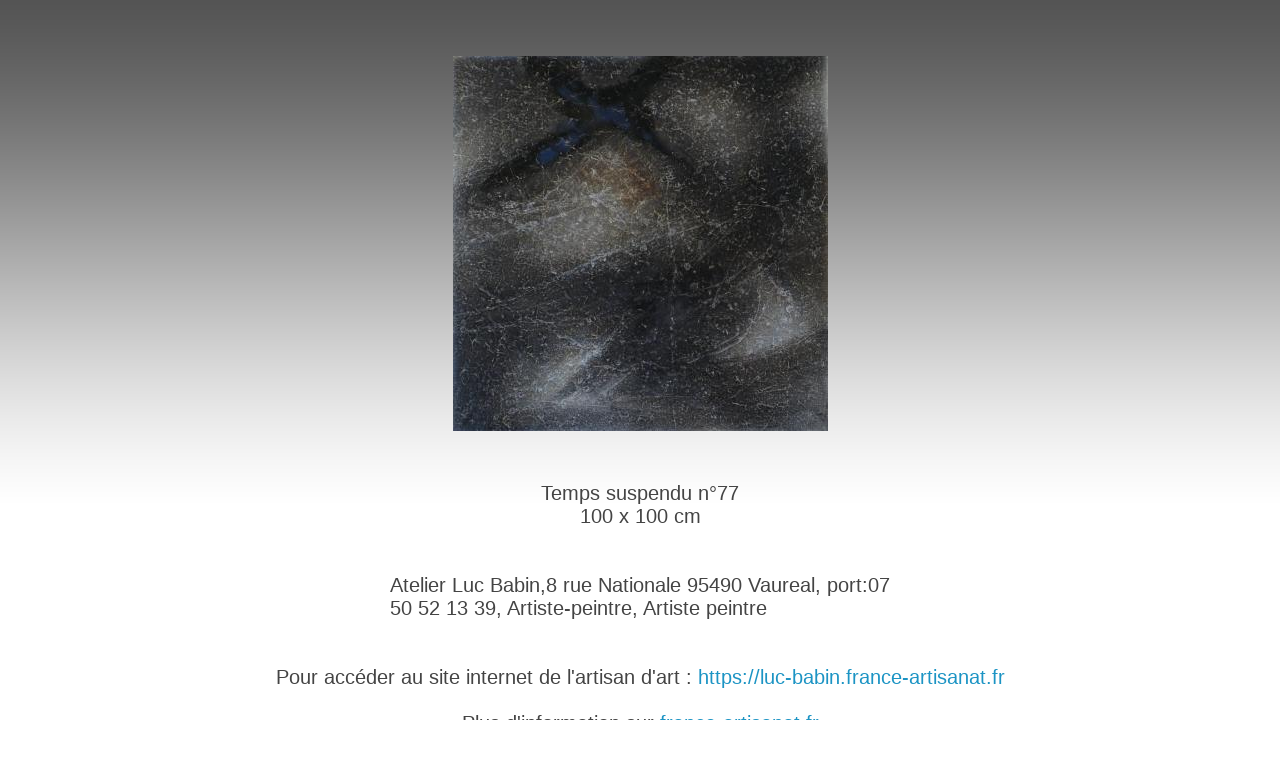

--- FILE ---
content_type: text/html; charset=UTF-8
request_url: https://www.france-artisanat.fr/achat-vente-64282-luc-babin.html
body_size: 983
content:

<!DOCTYPE html>
<html lang="fr">
<head>
<meta charset="UTF-8" />

<meta name="viewport" content="width=device-width, initial-scale=1">

<meta name="description" content=" Temps suspendu n°77<br>100 x 100 cm. Atelier Luc Babin,8 rue Nationale 95490 Vaureal, port:07 50 52 13 39, Artiste-peintre, Artiste peintre ">
<title>Création de Atelier Luc Babin 64282</title>
<link rel="stylesheet" type="text/css" href="/css/fa_portail_final.css" media="screen">
<!--
<link rel="stylesheet" type="text/css" href="/css/fa_portail_base.css" media="screen">
-->

<link rel="canonical" href="https://www.france-artisanat.fr/achat-vente-64282-luc-babin.html" />
	
<script type="text/javascript">
Shadowbox.init({
    language: 'fr',
    players:  ['img', 'html', 'iframe', 'qt', 'wmp', 'swf', 'flv']
});

</script>

<style type="text/css">
	body {
		text-align: center;
		margin: 10px;
		background: url(../images/img01.gif) repeat-x left top;
		font-family: "Trebuchet MS", Verdana, Arial, Helvetica, sans-serif;
		font-size: 20px;
		color: #444444;
	}

	a {
		text-decoration: none;
		color: #1C94C4;
	}
</style> 

<script type="text/javascript">

$(document).ready(function(){

});
</script>

</head>

<body>
<center>

<div style="clear: both;">&nbsp;</div><div style="clear: both;">&nbsp;</div><div><a rel='shadowbox' href='https://www.france-artisanat.fr/fa/uploadify/uploads-folder/2945f6b53b71c2c1280fc0b976b1dd56.jpg'><img src="https://www.france-artisanat.fr/fa/uploadify/uploads-folder/2945f6b53b71c2c1280fc0b976b1dd56_small.jpg" /></a></div><div style="clear: both;">&nbsp;</div><div style="clear: both;">&nbsp;</div><div class="achat-vente"><div style="width:500px;"> Temps suspendu n°77<br>100 x 100 cm</div><div style="clear: both;">&nbsp;</div><div style="clear: both;">&nbsp;</div><div style="width:500px;" align="justify">Atelier Luc Babin,8 rue Nationale 95490 Vaureal, port:07 50 52 13 39, Artiste-peintre, Artiste peintre </div><div style="clear: both;">&nbsp;</div><div style="clear: both;">&nbsp;</div><p>Pour accéder au site internet de l'artisan d'art : <a href="https://luc-babin.france-artisanat.fr">https://luc-babin.france-artisanat.fr</a></p><div style="clear: both;">&nbsp;</div>Plus d'information sur <a href="https://france-artisanat.fr">france-artisanat.fr</a><div style="clear: both;">&nbsp;</div><div>
	Pour se connecter à son compte: <a href="/fa/login/login.php">Se connecter</a>
</div>

<!-- fin class  achat-vente-->
</div>

</center>

</body>

</html>


--- FILE ---
content_type: text/css
request_url: https://www.france-artisanat.fr/css/fa_portail_final.css
body_size: 9778
content:
 .right{float:right;} #art-main,table{font-family:Tahoma,Arial,Helvetica,Sans-Serif;font-style:normal;font-weight:normal;font-size:13px;text-align:justify;} h1,h2,h3,h4,h5,h6,p,a,ul,ol,li{margin:0;padding:0;} body{margin:0 auto;padding:0;color:#000000;background-color:#CCCC99;background-image:url('images2/Bottom_texture.jpg');background-repeat:repeat-x;background-attachment:fixed;background-position:top left;} .art-postcontent,.art-postcontent li,.art-postcontent table,.art-postcontent a,.art-postcontent a:link,.art-postcontent a:visited,.art-postcontent a.visited,.art-postcontent a:hover,.art-postcontent a.hovered{font-family:Tahoma,Arial,Helvetica,Sans-Serif;} .art-postcontent p{margin:12px 0 12px 0;} h1,h2,h3,h4,h5,h6,h1 a,h2 a,h3 a,h4 a,h5 a,h6 a,h1 a:link,h2 a:link,h3 a:link,h4 a:link,h5 a:link,h6 a:link,h1 a:visited,h2 a:visited,h3 a:visited,h4 a:visited,h5 a:visited,h6 a:visited,h1 a:hover,h2 a:hover,h3 a:hover,h4 a:hover,h5 a:hover,h6 a:hover{font-family:Arial,Helvetica,Sans-Serif;font-size:33px;} .art-postcontent a{text-decoration:underline;color:#FF1AB6;} .art-postcontent a:link{text-decoration:underline;color:#FF1AB6;} .art-postcontent a:visited,.art-postcontent a.visited{text-decoration:none;color:#2F5EF9;} .art-postcontent a:hover,.art-postcontent a.hover{text-decoration:none;color:#2F5EF9;} .art-postcontent h1{margin:20px 0 20px 0;color:#2F5EF9;} .art-postcontent h2{color:#2F5EF9;margin:22px 0 22px 0;font-size:31px;} .art-postcontent h3{margin:18px 0 18px 0;color:#2F5EF9;font-size:20px;} .art-postcontent h4{margin:20px 0 5px 0;color:#2F5EF9;font-size:18px;} .art-postcontent h5{margin:23px 0 23px 0;color:#2F5EF9;font-size:15px;} .art-postcontent h6{margin:28px 0 28px 0;color:#2F5EF9;font-size:13px;} h4.title{padding-left:10px;} h6.title{font-family:Arial,Helvetica,Sans-Serif;font-size:14px;padding-bottom:10px;color:#2F5EF9;} ul{list-style-type:none;} ol{list-style-position:inside;} #art-main{position:relative;width:100%;left:0;top:0;cursor:default;} #art-page-background-glare{position:relative;left:0;top:0;bottom:0;right:0;background-attachment:fixed;} #art-page-background-glare-image{position:relative;left:0;top:0;bottom:0;right:0;background-attachment:fixed;background-image:url('images2/page_gl.png');background-repeat:no-repeat;background-position:top left;} html:first-child #art-page-background-glare{border:1px solid transparent;} .cleared{float:none;clear:both;margin:0;padding:0;border:none;font-size:1px;} form{padding:0 !important;margin:0 !important;} table.position{position:relative;width:100%;table-layout:fixed;} .art-sheet{position:relative;margin:0 auto;min-width:3px;min-height:3px;} .art-sheet-body{position:relative;padding:6px;} .art-sheet-tr,.art-sheet-tl,.art-sheet-br,.art-sheet-bl,.art-sheet-tc,.art-sheet-bc,.art-sheet-cr,.art-sheet-cl{position:absolute;} .art-sheet-tr,.art-sheet-tl,.art-sheet-br,.art-sheet-bl{width:2px;height:2px;background-image:url('images2/sheet_s.png');} .art-sheet-tl{top:0;left:0;clip:rect(auto,1px,1px,auto);} .art-sheet-tr{top:0;right:0;clip:rect(auto,auto,1px,1px);} .art-sheet-bl{bottom:0;left:0;clip:rect(1px,1px,auto,auto);} .art-sheet-br{bottom:0;right:0;clip:rect(1px,auto,auto,1px);} .art-sheet-tc,.art-sheet-bc{left:1px;right:1px;height:2px;background-image:url('images2/sheet_h.png');} .art-sheet-tc{top:0;clip:rect(auto,auto,1px,auto);} .art-sheet-bc{bottom:0;clip:rect(1px,auto,auto,auto);} .art-sheet-cr,.art-sheet-cl{top:1px;bottom:1px;width:2px;background-image:url('images2/sheet_v.png');} .art-sheet-cr{right:0;clip:rect(auto,auto,auto,1px);} .art-sheet-cl{left:0;clip:rect(auto,1px,auto,auto);} .art-sheet-cc{position:absolute;top:1px;left:1px;right:1px;bottom:1px;background-image:url('images2/sheet_c.png');} .art-sheet{top:20px !important;margin-bottom:20px !important;cursor:auto;width:1000px;} div.art-header{margin:0 auto;position:relative;width:100%;height:150px;background-image:url('images2/header_bg.png');overflow:hidden;} div.art-header-center{position:relative;width:988px;left:50%;} div.art-header-png{position:absolute;left:-50%;top:0;width:988px;height:150px;background-image:url('images2/header.png');background-repeat:no-repeat;background-position:center center;} div.art-logo{display:block;position:absolute;left:198px;top:48px;width:790px;} h1.art-logo-name{display:block;text-align:left;} h1.art-logo-name,h1.art-logo-name a,h1.art-logo-name a:link,h1.art-logo-name a:visited,h1.art-logo-name a:hover{font-family:"Microsoft YaHei",Arial,Helvetica,Sans-Serif;font-style:normal;font-variant:small-caps;font-weight:bold;font-size:37px;text-decoration:none;padding:0;margin:0;color:#2F5EF9 !important;} h2.art-logo-text,h2.art-logo-text a,h2.art-logo-text a:link,h2.art-logo-text a:visited,h2.art-logo-text a:hover{font-family:Tahoma,Arial,Helvetica,Sans-Serif;font-style:normal;font-weight:bold;font-size:15px;padding:0;margin:0;color:#FF1AB6 !important;} h2.art-logo-text{display:block;text-align:left;} .art-menu a,.art-menu a:link,.art-menu a:visited,.art-menu a:hover{outline:none;} .art-menu,.art-menu ul{margin:0;padding:0;border:0;list-style-type:none;display:block;} .art-menu li{margin:0;padding:0;border:0;display:block;float:left;position:relative;z-index:5;background:none;} .art-menu li:hover{z-index:10000;white-space:normal;} .art-menu li li{float:none;} .art-menu ul{visibility:hidden;position:absolute;z-index:10;left:0;top:0;background:none;} .art-menu li:hover>ul{visibility:visible;top:100%;} .art-menu li li:hover>ul{top:0;left:100%;} .art-menu:after,.art-menu ul:after{content:".";height:0;display:block;visibility:hidden;overflow:hidden;clear:both;} .art-menu,.art-menu ul{min-height:0;} .art-menu ul{background-image:url('images2/spacer.gif');padding:10px 30px 30px 30px;margin:-10px 0 0 -30px;} .art-menu ul ul{padding:30px 30px 30px 10px;margin:-30px 0 0 -10px;} .art-menu{padding:0 0 0 0;} .art-nav{position:relative;min-height:26px;z-index:100;} .art-nav .l,.art-nav .r{position:absolute;z-index:-1;top:0;height:100%;background-image:url('images2/nav.png');} .art-nav .l{left:0;right:0;} .art-nav .r{right:0;width:988px;clip:rect(auto,auto,auto,988px);} .art-menu a{position:relative;display:block;overflow:hidden;height:26px;cursor:pointer;text-decoration:none;} .art-menu ul li{margin:0;clear:both;} .art-menu a .r,.art-menu a .l{position:absolute;display:block;top:0;z-index:-1;height:88px;background-image:url('images2/menuitem.png');} .art-menu a .l{left:0;right:0;} .art-menu a .r{width:400px;right:0;clip:rect(auto,auto,auto,400px);} .art-menu a .t,.art-menu ul a,.art-menu a,.art-menu a:link,.art-menu a:visited,.art-menu a:hover{font-weight:bold;font-size:12px;text-align:left;text-decoration:none;} .art-menu a .t{color:#F9F9EF;padding:0 12px;margin:0 0;line-height:26px;text-align:center;} .art-menu a:hover .l,.art-menu a:hover .r{top:-31px;} .art-menu li:hover>a .l,.art-menu li:hover>a .r{top:-31px;} .art-menu li:hover a .l,.art-menu li:hover a .r{top:-31px;} .art-menu a:hover .t{color:#000000;} .art-menu li:hover a .t{color:#000000;} .art-menu li:hover>a .t{color:#000000;} .art-menu a.active .l,.art-menu a.active .r{top:-62px;} .art-menu a.active .t{color:#000000;} .art-menu .art-menu-li-separator{display:block;width:1px;height:26px;} .art-nav .art-menu-separator{display:block;margin:0 auto;width:1px;height:26px;background-image:url('images2/menuseparator.png');} .art-menu ul a{display:block;text-align:center;white-space:nowrap;height:38px;width:180px;overflow:hidden;line-height:38px;background-image:url('images2/subitem.png');background-position:left top;background-repeat:repeat-x;border-width:1px;border-style:solid;border-color:#D8D8B1;} .art-nav ul.art-menu ul span,.art-nav ul.art-menu ul span span{display:inline;float:none;margin:inherit;padding:inherit;background-image:none;text-align:inherit;text-decoration:inherit;} .art-menu ul a,.art-menu ul a:link,.art-menu ul a:visited,.art-menu ul a:hover,.art-menu ul a:active,.art-nav ul.art-menu ul span,.art-nav ul.art-menu ul span span{text-align:left;text-indent:12px;text-decoration:none;line-height:38px;color:#000000;margin:0;padding:0;} .art-menu ul li a:hover{color:#000000;border-color:#E5E5CB;background-position:0 -38px;} .art-menu ul li:hover>a{color:#000000;border-color:#E5E5CB;background-position:0 -38px;} .art-nav .art-menu ul li a:hover span,.art-nav .art-menu ul li a:hover span span{color:#000000;} .art-nav .art-menu ul li:hover>a span,.art-nav .art-menu ul li:hover>a span span{color:#000000;} .art-content-layout{display:table;width:100%;table-layout:fixed;border-collapse:collapse;background-color:Transparent;border:none !important;padding:0 !important;} .art-layout-cell,.art-content-layout-row{background-color:Transparent;vertical-align:top;text-align:left;border:none !important;margin:0 !important;padding:0 !important;} .art-content-layout .art-content-layout{width:auto;margin:0;} .art-content-layout .art-layout-cell,.art-content-layout .art-layout-cell .art-content-layout .art-layout-cell{display:table-cell;} .art-layout-cell .art-layout-cell{display:block;} .art-content-layout-row{display:table-row;} .art-layout-glare{position:relative;} .art-button-wrapper a.art-button,.art-button-wrapper a.art-button:link,.art-button-wrapper input.art-button,.art-button-wrapper button.art-button{text-decoration:none;font-family:Tahoma,Arial,Helvetica,Sans-Serif;font-style:normal;font-weight:bold;font-size:12px;position:relative;top:0;display:inline-block;vertical-align:middle;white-space:nowrap;text-align:center;color:#2A290F !important;width:auto;outline:none;border:none;background:none;line-height:36px;height:36px;margin:0 !important;padding:0 26px !important;overflow:visible;cursor:pointer;} .art-button img,.art-button-wrapper img{margin:0;vertical-align:middle;} .art-button-wrapper{vertical-align:middle;display:inline-block;position:relative;height:36px;overflow:hidden;white-space:nowrap;width:auto;margin:0;padding:0;z-index:0;} .firefox2 .art-button-wrapper{display:block;float:left;} input,select,textarea{vertical-align:middle;font-family:Tahoma,Arial,Helvetica,Sans-Serif;font-style:normal;font-weight:bold;font-size:12px;} .art-button-wrapper.hover .art-button,.art-button-wrapper.hover a.art-button:link,.art-button:hover{color:#000000 !important;text-decoration:none !important;} .art-button-wrapper.active .art-button,.art-button-wrapper.active a.art-button:link{color:#F8F8F0 !important;} .art-button-wrapper .art-button-l,.art-button-wrapper .art-button-r{display:block;position:absolute;height:118px;margin:0;padding:0;background-image:url('images2/button.png');} .art-button-wrapper .art-button-l{left:0;right:18px;} .art-button-wrapper .art-button-r{width:425px;right:0;clip:rect(auto,auto,auto,407px);} .art-button-wrapper.hover .art-button-l,.art-button-wrapper.hover .art-button-r{top:-41px;} .art-button-wrapper.active .art-button-l,.art-button-wrapper.active .art-button-r{top:-82px;} .art-button-wrapper input{float:none !important;} .art-post{position:relative;margin:0 auto;min-width:1px;min-height:1px;} .art-post-body{position:relative;padding:12px;} .art-post{margin:5px;} a img{border:0;} .art-article img,img.art-article{margin:7px;} .art-metadata-icons img{border:none;vertical-align:middle;margin:2px;} pre{overflow:auto;padding:0.1em;} h2.art-postheader{color:#2F5EF9;margin:6px 0 6px 0;} h2.art-postheader,h2.art-postheader a,h2.art-postheader a:link,h2.art-postheader a:visited,h2.art-postheader a.visited,h2.art-postheader a:hover,h2.art-postheader a.hovered{font-size:31px;text-align:left;} h2.art-postheader a,h2.art-postheader a:link{text-decoration:none;color:#7D7A2C;} h2.art-postheader a:visited,h2.art-postheader a.visited{color:#707038;} h2.art-postheader a:hover,h2.art-postheader a.hovered{color:#E79C1B;} .art-post ol,.art-post ul{margin:1em 0 1em 2em;padding:0;} .art-post li{font-size:13px;} .art-post li ol,.art-post li ul{margin:0.5em 0 0.5em 2em;padding:0;} .art-post li{color:#21200C;padding:0;} .art-post li{padding:0 0 0 15px;} .art-post ol>li{background:none;padding-left:0;overflow:visible;} .art-postcontent blockquote,.art-postcontent blockquote a,.art-postcontent blockquote a:link,.art-postcontent blockquote a:visited,.art-postcontent blockquote a:hover{color:#241804;} .art-postcontent blockquote p{margin:17px 0 17px 17px;} .art-postcontent blockquote{border:solid 1px #E5E5CB;margin:10px 10px 10px 50px;padding:15px 15px 15px 49px;background-color:#F9F9EF;background-image:url('images2/postquote.png');background-position:left top;background-repeat:no-repeat;overflow:auto;} .art-footer{position:relative;overflow:hidden;width:100%;} .art-footer-b{position:absolute;left:0;right:0;bottom:0;height:50px;background-color:#D3D3D3;} .art-footer-t{position:absolute;top:0;left:0;right:0;bottom:50px;background-color:#D3D3D3;} .art-footer-body{position:relative;padding:8px;} .art-footer-body .art-rss-tag-icon{position:absolute;left:6px;bottom:8px;z-index:1;} .art-footer-text p{padding:0;margin:0;} .art-footer,.art-footer a,.art-footer a:link,.art-footer a:visited,.art-footer a:hover{color:#323112;font-size:12px;} .art-footer-text{min-height:30px;width:17%;float:left;padding:0 10px 0 10px;} .art-footer,.art-footer-text,.art-footer p{text-align:left;} .art-footer a,.art-footer a:link{color:#323112;text-decoration:none;} .art-footer a:visited{color:#000000;} .art-footer a:hover{color:#323112;text-decoration:underline;} .art-page-footer,.art-page-footer a,.art-page-footer a:link,.art-page-footer a:visited,.art-page-footer a:hover{font-family:Arial;font-size:12px;letter-spacing:normal;word-spacing:normal;font-style:normal;font-weight:normal;text-decoration:underline;color:#FF1AB6;} .art-page-footer{padding-top:10px;margin:1em;text-align:center;text-decoration:none;color:#000;} .art-content-layout .art-content .art-block{background-color:#FFFFFF;} .overview-table .art-layout-cell{width:33%;} .overview-table-inner{margin:10px;} .overview-table-inner p{padding-top:0px;} .overview-table-inner_grey{margin-left:10px;margin-right:10px;padding-left:10px;padding-right:10px;padding-bottom:2px;padding-top:2px;background:#eeeeee;height:435px;} .overview-table-inner_grey_big{margin-left:10px;margin-right:10px;padding-left:10px;padding-right:10px;padding-bottom:2px;padding-top:2px;background:#eeeeee;height:450px;} .overview-table-inner_grey p{padding-top:0px;} .overview-table_2 .art-layout-cell_2{width:66%;} .overview-table-inner_2 p{padding-top:10px;} .overview-table-inner_2{margin:10px;} table.table{width:100%;border-collapse:collapse;table-layout:fixed;text-align:left;vertical-align:top;} table.table,table.table tr,table.table td{border:none;margin:0;padding:0;background-color:Transparent;} img.image{margin:0;padding:0;border:none;} img.image_left{margin-right:10px;padding-top:0px;border:none;float:left;} span.pink{color:#FF1AB6;font-weight:bold;text-decoration:blink;} .container{height:360px;width:600px;position:absolute;} ul.thumb{float:left;list-style:none;margin:5px;padding:10px;width:600px;} ul.thumb li{margin:0;padding:5px;float:left;position:relative;width:135px;height:90px;} ul.thumb li img{width:125px;height:80px;border:1px solid #ddd;padding:5px;background:#f0f0f0;position:absolute;left:0;top:0;-ms-interpolation-mode:bicubic;} ul.thumb li img.hover{background:url(images2/thumb_bg.png) no-repeat center center;border:none;} .zone_compte{position:relative;float:right;left:-60px;top:-63px;bottom:0;right:0;} .zone_compte a:hover{text-transform:none;color:#cccccc;} .zone_compte a{text-transform:none;margin-right:4px;margin-left:4px;color:#000;} .dessus2{color:#F9F9EF;padding:0 12px;margin:0 0;line-height:26px;text-align:center;font-weight:bold;font-size:12px;position:relative;left:200px;} .red{color:red;} .green{color:green;} table.result{width:100%;} span.result{font:bold 1.8em Arial,Helvetica,sans-serif;color:#FF1AB6;} td.result_search{border-width:1px;border-style:solid;border-color:#7C7D81;width:100%;background:#F0F0F0;background:url(/images/creation_bg.png);} td.result_search img{vertical-align:middle;} span.result_lib{font:bold 1.2em Arial,Helvetica,sans-serif;color:#565656;} .pagination{font-size:100%;} .pagination a{text-decoration:none;border:solid 1px #AAE;color:#15B;} .pagination a,.pagination span{display:block;float:left;padding:0.3em 0.5em;margin-right:5px;margin-bottom:5px;} .pagination .current{background:#26B;color:#fff;border:solid 1px #AAE;} .pagination .current.prev,.pagination .current.next{color:#999;border-color:#999;background:#fff;} #bloc_event{width:40px;height:50px;float:left;padding-bottom:23px;padding-right:3px;} #event_collection div:hover{background-color:#E5E5E5;cursor:pointer;} .desc_annonce{text-align:justify;} .decalage_droite{display:block;padding-right:100px;float:right;} #annonce_collection div:hover{background-color:#E5E5E5;cursor:pointer;} .panneau_info_chiffre{background:url(/images/creation_bg.png);background-position:bottom;background-repeat:no-repeat;border:1px solid #FF1AB6;border-radius:15px;} .arrondi{-webkit-border-radius:10px;-o-border-radius:10px;border-radius:10px;height:30px;} .encart_artisan{padding:10px;margin:7.5px;border:solid 1px #A0A0A0;border-radius:10px;width:46.1%;float:left;min-height:220px;text-align:center;background:url(/images/creation_bg.png);} .ico_metier{margin-left:2px;margin-right:2px;margin-bottom:4px;width:127px;float:left;text-align:center;border:solid 1px #C0C0C0;} .ico_metier:hover{background-color:#eee;} .ico_metier img{margin-bottom:0px;} .metier_select{border:solid 1px #FF1AB6;background-color:#eee;} .annuaire_img_logo{height:110px;line-height:110px;text-align:left;} .annuaire_img_logo img{vertical-align:middle;} .annuaire_img_logo_div{width:125px;min-height:110px;line-height:110px;text-align:left;float:left;background:#fff;border:#ccc solid 1px;margin-right:10px;} .annuaire_img_logo_div img{vertical-align:middle;} .annuaire_description_div{height:110px;vertical-align:middle;display:inline;text-align:justify;} .annuaire_icone_metier{float:left;} .annuaire_icone_metier img{cursor:pointer;} .annuaire_icone_fiche{text-align:right;} .annuaire_fiche_adresse{float:bottom;text-align:right;width:100%;margin-top:-40px;} .annuaire_fiche_description{min-height:130px;} .annuaire_fiche_text{text-align:justify;} .spinner{position:fixed;top:83%;left:50%;margin-left:-50px;margin-top:-50px;text-align:center;z-index:1234;overflow:auto;width:100px;height:102px;} .creation{padding:10px;margin:7.4px;border:solid 1px #A0A0A0;border-radius:10px;width:21%;float:left;min-height:310px;text-align:center;background:url(/images/creation_bg.png);} .creation:hover{border:solid 1px #FF1AB6;background-color:#eee;} .creation_img{min-height:130px;} .creation_prix{font:bold 1.1em Arial,Helvetica,sans-serif;color:#2F5EF9;} .spinner_creation{position:fixed;top:70%;left:50%;margin-left:-50px;margin-top:-50px;text-align:center;z-index:1234;overflow:auto;width:100px;height:102px;} .agenda{padding:10px;margin:7.5px;border:solid 1px #A0A0A0;border-radius:10px;width:46.1%;float:left;min-height:120px;text-align:center;background:url(/images/creation_bg.png);} .agenda:hover{border:solid 1px #FF1AB6;background-color:#eee;} .agenda_date{font:bold 1.1em Arial,Helvetica,sans-serif;color:#2F5EF9;float:left;margin-top:11px;} .agenda_description{font:bold 1.1em Arial,Helvetica,sans-serif;color:#FF1AB6;} .agenda_detail{text-align:right;} .spinner_agenda{position:fixed;top:70%;left:50%;margin-left:-50px;margin-top:-50px;text-align:center;z-index:1234;overflow:auto;width:100px;height:102px;} .message_add_event h3{margin:0;font-family:"ARIAL BLACK",Verdana,Arial,Helvetica,sans-serif;font-weight:normal;color:#444444;font-size:1.6em;} .encart_add_agenda{padding:10px;margin:7.5px;border:solid 1px #A0A0A0;border-radius:10px;width:97%;background:url(/images/creation_bg.png);} #commentForm label{width:15em;float:left;} #commentForm p{clear:both;} .aide{border:1px solid #E2E2E2;background:url(../images/icon_help.gif) no-repeat 5px 5px #FFF6D3;padding-top:8px;padding-bottom:10px;padding-left:35px;padding-right:5px;margin-bottom:15px;margin-top:15px;color:#2094C1;font-size:12px;font-family:"Trebuchet Ms",Helvetica,Arial,Verdana,sans-serif;} .aide img{float:left;padding-right:5px;padding-left:5px;} .annonce{padding:10px;margin:7.5px;border:solid 1px #A0A0A0;border-radius:10px;width:97%;background:url(/images/creation_bg.png);float:left;text-align:justify;} .annonce:hover{border:solid 1px #FF1AB6;background-color:#eee;} .annonce_date{font:bold 1.1em Arial,Helvetica,sans-serif;color:#2F5EF9;float:left;margin-top:11px;} .annonce_type_motif{font:bold 1.1em Arial,Helvetica,sans-serif;color:#2F5EF9;float:right;margin-top:11px;} .annonce_metier{font:bold 1.1em Arial,Helvetica,sans-serif;color:#2F5EF9;float:left;margin-top:11px;margin-left:30%;} .annonce_titre{font:bold 1.1em Arial,Helvetica,sans-serif;color:#FF1AB6;float:left;margin-top:11px;height:30px;} .interligne{height:30px;} .annonce_description{font:bold 1.1em Arial,Helvetica,sans-serif;color:#FF1AB6;} .spinner_annonce{position:fixed;top:70%;left:50%;margin-left:-50px;margin-top:-50px;text-align:center;z-index:1234;overflow:auto;width:100px;height:102px;} .encart_add_annonce{padding:10px;margin:7.5px;border:solid 1px #A0A0A0;border-radius:10px;width:97%;background:url(/images/creation_bg.png);} #annonceForm label{width:15em;float:left;} #annonceForm p{clear:both;} .message_add_annonce h3{margin:0;font-family:"ARIAL BLACK",Verdana,Arial,Helvetica,sans-serif;font-weight:normal;color:#444444;font-size:1.6em;} .encart_link_page{padding:10px;margin:7.5px;border:solid 1px #A0A0A0;border-radius:10px;width:95%;background:url(/images/creation_bg.png);float:left;text-align:center;} #bloc_link_1{width:12em;float:left;padding:5px;} #bloc_link_2{width:76%;float:left;padding:20px;text-align:justify;} .encart_livre_or_page{padding:10px;margin:7.5px;border:solid 1px #A0A0A0;border-radius:10px;width:95%;background:url(/images/creation_bg.png);float:left;text-align:left;} .link_conteneur{border:1px solid #FF1AB6;padding-top:10px;padding-right:10px;padding-left:10px;} table.offres{width:100%;border-width:1px;border-style:solid;} table.offres tr,table.offres td,table.offres th{height:38px;} table.offres th{text-align:center;vertical-align:top;font-weight:bold;font-size:14px;} table.offres td.col_1_offres{width:45%;font-weight:bold;padding-left:10px;line-height:38px;} table.offres img.info{float:right;vertical-align:middle;} table.offres tr.pair td.col_1_offres:hover{background-color:#D3D3D3;} table.offres tr.impair td.col_1_offres:hover{background-color:#D3D3D3;} table.offres td.artisan{width:20%;text-align:center;font-weight:bold;color:#FFFFFF;} table.offres td.non_artisan{width:20%;text-align:center;font-weight:bold;color:#FFFFFF;} table.offres td.selection{width:20%;text-align:center;font-weight:bold;color:#000000;} table.offres td.refuse{background:url(images/offres/coche_rouge.png) center no-repeat;} table.offres td.selection_OK{background:url(images/offres/coche_vert.png) center no-repeat;} table.offres tr.pair td.col_1_offres{background-color:#E5ECE3;} table.offres tr.pair td.artisan{background-color:#2F5EF9;} table.offres tr.pair td.non_artisan{background-color:#FF19B6;} table.offres tr.pair td.selection{background-color:#D3D3D3;} table.offres tr.impair td.col_1_offres{background-color:#FFFFFF;} table.offres tr.impair td.artisan{background-color:#A8D4F5;} table.offres tr.impair td.non_artisan{background-color:#FF6ED1;} table.offres tr.impair td.selection{background-color:#D3D3D3;} .illimite{color:#FF6ED1;} div#offres{width:100%;height:100%;} div#titre_offre{float:left;margin-left:20px;margin-top:20px;} img#img_offre{width:300px;height:300px;float:left;margin-left:40px;margin-top:20px;} div#desc_offre{width:400px;float:right;margin-right:20px;margin-top:20px;} span.fiche_artisan_result_head{font:bold 1.4em Arial,Helvetica,sans-serif;color:#565656;} span.fiche_artisan_result_lib{font:bold 1.2em Arial,Helvetica,sans-serif;color:#565656;} #fiche_artisan_bloc_3{width:120px;float:left;padding:5px;} #box_artisan{padding:15px;min-height:400px;background:#F2F2F2;background-attachment:fixed;font-family:"Trebuchet MS",Verdana,Arial,Helvetica,sans-serif;font-size:14px;color:#404040;} #box_artisan_rs{padding-top:5px;font-size:18px;float:left;font-weight:bold;color:#FB1AB6;} #box_artisan_map{padding-bottom:10px;font-size:12px;color:#000;text-align:right;vertical-align:middle;} #box_artisan_menu{padding-bottom:10px;font-size:12px;text-align:right;vertical-align:middle;} #box_artisan_menu a{padding:5px;font-size:11px;color:#fff;} .align_vertical img{vertical-align:middle;margin-left:5px;margin-right:5px;} #event_head{font:bold 1.0em Arial,Helvetica,sans-serif;text-align:left;border:1px solid #808080;color:#ffffff;background-color:#808080;padding:3px;} #event_content{font:bold;text-align:justify;border:1px solid #808080;color:#000;background-color:#F0F0F0;padding:8px;min-height:150px;} span.event_title{font:bold 1.2em Arial,Helvetica,sans-serif;color:#268CCD;} span.event_url{float:right;font:bold 0.9em Arial,Helvetica,sans-serif;color:#268CCD;} #fiche_actualite_bloc_3{width:120px;float:left;padding:5px;} .actu_conteneur,.annonce_conteneur{border:1px solid #FF1AB6;border-radius:15px;padding:6px;} img.metier_01{width:48px;height:48px;background:url(/images/ico_metier/all_metier_48px.png) 0 0;} img.metier_02{width:48px;height:48px;background:url(/images/ico_metier/all_metier_48px.png) -48px 0;} img.metier_03{width:48px;height:48px;background:url(/images/ico_metier/all_metier_48px.png) -96px 0;} img.metier_04{width:48px;height:48px;background:url(/images/ico_metier/all_metier_48px.png) -144px 0;} img.metier_05{width:48px;height:48px;background:url(/images/ico_metier/all_metier_48px.png) -192px 0;} img.metier_06{width:48px;height:48px;background:url(/images/ico_metier/all_metier_48px.png) -240px 0;} img.metier_07{width:48px;height:48px;background:url(/images/ico_metier/all_metier_48px.png) -288px 0;} img.metier_08{width:48px;height:48px;background:url(/images/ico_metier/all_metier_48px.png) -336px 0;} img.metier_09{width:48px;height:48px;background:url(/images/ico_metier/all_metier_48px.png) -384px 0;} img.metier_10{width:48px;height:48px;background:url(/images/ico_metier/all_metier_48px.png) -432px 0;} img.metier_11{width:48px;height:48px;background:url(/images/ico_metier/all_metier_48px.png) -480px 0;} img.metier_12{width:48px;height:48px;background:url(/images/ico_metier/all_metier_48px.png) -528px 0;} img.metier_13{width:48px;height:48px;background:url(/images/ico_metier/all_metier_48px.png) -576px 0;} img.metier_14{width:48px;height:48px;background:url(/images/ico_metier/all_metier_48px.png) -624px 0;} img.metier_15{width:48px;height:48px;background:url(/images/ico_metier/all_metier_48px.png) -672px 0;} img.metier_16{width:48px;height:48px;background:url(/images/ico_metier/all_metier_48px.png) -720px 0;} img.metier_17{width:48px;height:48px;background:url(/images/ico_metier/all_metier_48px.png) -768px 0;} img.metier_18{width:48px;height:48px;background:url(/images/ico_metier/all_metier_48px.png) -816px 0;} img.metier_19{width:48px;height:48px;background:url(/images/ico_metier/all_metier_48px.png) -864px 0;} img.metier_20{width:48px;height:48px;background:url(/images/ico_metier/all_metier_48px.png) -912px 0;} img.metier_21{width:48px;height:48px;background:url(/images/ico_metier/all_metier_48px.png) -960px 0;} img.metier_22{width:48px;height:48px;background:url(/images/ico_metier/all_metier_48px.png) -1008px 0;} img.metier_23{width:48px;height:48px;background:url(/images/ico_metier/all_metier_48px.png) -1056px 0;} img.metier_24{width:48px;height:48px;background:url(/images/ico_metier/all_metier_48px.png) -1104px 0;} img.metier_25{width:48px;height:48px;background:url(/images/ico_metier/all_metier_48px.png) -1152px 0;} img.metier_26{width:48px;height:48px;background:url(/images/ico_metier/all_metier_48px.png) -1200px 0;} img.metier_27{width:48px;height:48px;background:url(/images/ico_metier/all_metier_48px.png) -1248px 0;} img.metier_28{width:48px;height:48px;background:url(/images/ico_metier/all_metier_48px.png) -1296px 0;} img.metier_29{width:48px;height:48px;background:url(/images/ico_metier/all_metier_48px.png) -1344px 0;} img.metier35px_01{width:35px;height:35px;background:url(/images/ico_metier/all_metier_35px.png) 0 0;} img.metier35px_02{width:35px;height:35px;background:url(/images/ico_metier/all_metier_35px.png) -35px 0;} img.metier35px_03{width:35px;height:35px;background:url(/images/ico_metier/all_metier_35px.png) -70px 0;} img.metier35px_04{width:35px;height:35px;background:url(/images/ico_metier/all_metier_35px.png) -105px 0;} img.metier35px_05{width:35px;height:35px;background:url(/images/ico_metier/all_metier_35px.png) -140px 0;} img.metier35px_06{width:35px;height:35px;background:url(/images/ico_metier/all_metier_35px.png) -175px 0;} img.metier35px_07{width:35px;height:35px;background:url(/images/ico_metier/all_metier_35px.png) -210px 0;} img.metier35px_08{width:35px;height:35px;background:url(/images/ico_metier/all_metier_35px.png) -245px 0;} img.metier35px_09{width:35px;height:35px;background:url(/images/ico_metier/all_metier_35px.png) -280px 0;} img.metier35px_10{width:35px;height:35px;background:url(/images/ico_metier/all_metier_35px.png) -315px 0;} img.metier35px_11{width:35px;height:35px;background:url(/images/ico_metier/all_metier_35px.png) -350px 0;} img.metier35px_12{width:35px;height:35px;background:url(/images/ico_metier/all_metier_35px.png) -385px 0;} img.metier35px_13{width:35px;height:35px;background:url(/images/ico_metier/all_metier_35px.png) -420px 0;} img.metier35px_14{width:35px;height:35px;background:url(/images/ico_metier/all_metier_35px.png) -455px 0;} img.metier35px_15{width:35px;height:35px;background:url(/images/ico_metier/all_metier_35px.png) -490px 0;} img.metier35px_16{width:35px;height:35px;background:url(/images/ico_metier/all_metier_35px.png) -525px 0;} img.metier35px_17{width:35px;height:35px;background:url(/images/ico_metier/all_metier_35px.png) -560px 0;} img.metier35px_18{width:35px;height:35px;background:url(/images/ico_metier/all_metier_35px.png) -595px 0;} img.metier35px_19{width:35px;height:35px;background:url(/images/ico_metier/all_metier_35px.png) -630px 0;} img.metier35px_20{width:35px;height:35px;background:url(/images/ico_metier/all_metier_35px.png) -665px 0;} img.metier35px_21{width:35px;height:35px;background:url(/images/ico_metier/all_metier_35px.png) -700px 0;} img.metier35px_22{width:35px;height:35px;background:url(/images/ico_metier/all_metier_35px.png) -735px 0;} img.metier35px_23{width:35px;height:35px;background:url(/images/ico_metier/all_metier_35px.png) -770px 0;} img.metier35px_24{width:35px;height:35px;background:url(/images/ico_metier/all_metier_35px.png) -805px 0;} img.metier35px_25{width:35px;height:35px;background:url(/images/ico_metier/all_metier_35px.png) -840px 0;} img.metier35px_26{width:35px;height:35px;background:url(/images/ico_metier/all_metier_35px.png) -875px 0;} img.metier35px_27{width:35px;height:35px;background:url(/images/ico_metier/all_metier_35px.png) -910px 0;} img.metier35px_28{width:35px;height:35px;background:url(/images/ico_metier/all_metier_35px.png) -945px 0;} img.metier35px_29{width:35px;height:35px;background:url(/images/ico_metier/all_metier_35px.png) -980px 0;} .img_region{position:relative;top:10px;} img.region_00,img.region_23{width:24px;height:29px;background:url(/images/mini_france_all.png) -3px -3px;} img.region_75{width:24px;height:29px;background:url(/images/mini_france_all.png) -51px -3px;} img.region_28{width:24px;height:29px;background:url(/images/mini_france_all.png) -99px -3px;} img.region_53{width:24px;height:29px;background:url(/images/mini_france_all.png) -147px -3px;} img.region_24{width:24px;height:29px;background:url(/images/mini_france_all.png) -171px -3px;} img.region_44{width:24px;height:29px;background:url(/images/mini_france_all.png) -195px -3px;} img.region_94{width:24px;height:29px;background:url(/images/mini_france_all.png) -219px -3px;} img.region_27{width:24px;height:29px;background:url(/images/mini_france_all.png) -243px -3px;} img.region_11{width:24px;height:29px;background:url(/images/mini_france_all.png) -291px -3px;} img.region_76{width:24px;height:29px;background:url(/images/mini_france_all.png) -387px -3px;} img.region_93{width:24px;height:29px;background:url(/images/mini_france_all.png) -435px -3px;} img.region_52{width:24px;height:29px;background:url(/images/mini_france_all.png) -459px -3px;} img.region_32{width:24px;height:29px;background:url(/images/mini_france_all.png) -483px -3px;} img.region_84{width:24px;height:29px;background:url(/images/mini_france_all.png) -531px -3px;} .ui-helper-hidden{display:none;} .ui-helper-hidden-accessible{position:absolute !important;clip:rect(1px 1px 1px 1px);clip:rect(1px,1px,1px,1px);} .ui-helper-reset{margin:0;padding:0;border:0;outline:0;line-height:1.3;text-decoration:none;font-size:100%;list-style:none;} .ui-helper-clearfix:after{content:".";display:block;height:0;clear:both;visibility:hidden;} .ui-helper-clearfix{display:inline-block;} * html .ui-helper-clearfix{height:1%;} .ui-helper-clearfix{display:block;} .ui-helper-zfix{width:100%;height:100%;top:0;left:0;position:absolute;opacity:0;filter:Alpha(Opacity=0);} .ui-state-disabled{cursor:default !important;} .ui-icon{display:block;text-indent:-99999px;overflow:hidden;background-repeat:no-repeat;} .ui-widget-overlay{position:absolute;top:0;left:0;width:100%;height:100%;} .ui-widget{font-family:Arial,sans-serif;font-size:1.1em;} .ui-widget .ui-widget{font-size:1em;} .ui-widget input,.ui-widget select,.ui-widget textarea,.ui-widget button{font-family:Arial,sans-serif;font-size:1em;} .ui-widget-content{border:1px solid #eeeeee;background:#ffffff url(images/ui-bg_flat_75_ffffff_40x100.png) 50% 50% repeat-x;color:#333333;} .ui-widget-content a{color:#333333;} .ui-widget-header{border:1px solid #e3a1a1;background:#fc10ec url(images/ui-bg_highlight-soft_15_fc10ec_1x100.png) 50% 50% repeat-x;color:#ffffff;font-weight:bold;} .ui-widget-header a{color:#ffffff;} .ui-state-default,.ui-widget-content .ui-state-default,.ui-widget-header .ui-state-default{border:1px solid #d8dcdf;background:#eeeeee url(images/ui-bg_highlight-hard_100_eeeeee_1x100.png) 50% 50% repeat-x;font-weight:bold;color:#004276;} .ui-state-default a,.ui-state-default a:link,.ui-state-default a:visited{color:#004276;text-decoration:none;} .ui-state-hover,.ui-widget-content .ui-state-hover,.ui-widget-header .ui-state-hover,.ui-state-focus,.ui-widget-content .ui-state-focus,.ui-widget-header .ui-state-focus{border:1px solid #cdd5da;background:#f6f6f6 url(images/ui-bg_highlight-hard_100_f6f6f6_1x100.png) 50% 50% repeat-x;font-weight:bold;color:#111111;} .ui-state-hover a,.ui-state-hover a:hover{color:#111111;text-decoration:none;} .ui-state-active,.ui-widget-content .ui-state-active,.ui-widget-header .ui-state-active{border:1px solid #eeeeee;background:#ffffff url(images/ui-bg_flat_65_ffffff_40x100.png) 50% 50% repeat-x;font-weight:bold;color:#cc0000;} .ui-state-active a,.ui-state-active a:link,.ui-state-active a:visited{color:#cc0000;text-decoration:none;} .ui-widget:active{outline:none;} .ui-state-highlight,.ui-widget-content .ui-state-highlight,.ui-widget-header .ui-state-highlight{border:1px solid #fcd3a1;background:#fbf8ee url(images/ui-bg_glass_55_fbf8ee_1x400.png) 50% 50% repeat-x;color:#444444;} .ui-state-highlight a,.ui-widget-content .ui-state-highlight a,.ui-widget-header .ui-state-highlight a{color:#444444;} .ui-state-error,.ui-widget-content .ui-state-error,.ui-widget-header .ui-state-error{border:1px solid #cc0000;background:#f3d8d8 url(images/ui-bg_diagonals-thick_75_f3d8d8_40x40.png) 50% 50% repeat;color:#2e2e2e;} .ui-state-error a,.ui-widget-content .ui-state-error a,.ui-widget-header .ui-state-error a{color:#2e2e2e;} .ui-state-error-text,.ui-widget-content .ui-state-error-text,.ui-widget-header .ui-state-error-text{color:#2e2e2e;} .ui-priority-primary,.ui-widget-content .ui-priority-primary,.ui-widget-header .ui-priority-primary{font-weight:bold;} .ui-priority-secondary,.ui-widget-content .ui-priority-secondary,.ui-widget-header .ui-priority-secondary{opacity:.7;filter:Alpha(Opacity=70);font-weight:normal;} .ui-state-disabled,.ui-widget-content .ui-state-disabled,.ui-widget-header .ui-state-disabled{opacity:.35;filter:Alpha(Opacity=35);background-image:none;} .ui-icon{width:16px;height:16px;background-image:url(images/ui-icons_cc0000_256x240.png);} .ui-widget-content .ui-icon{background-image:url(images/ui-icons_cc0000_256x240.png);} .ui-widget-header .ui-icon{background-image:url(images/ui-icons_ffffff_256x240.png);} .ui-state-default .ui-icon{background-image:url(images/ui-icons_cc0000_256x240.png);} .ui-state-hover .ui-icon,.ui-state-focus .ui-icon{background-image:url(images/ui-icons_cc0000_256x240.png);} .ui-state-active .ui-icon{background-image:url(images/ui-icons_cc0000_256x240.png);} .ui-state-highlight .ui-icon{background-image:url(images/ui-icons_004276_256x240.png);} .ui-state-error .ui-icon,.ui-state-error-text .ui-icon{background-image:url(images/ui-icons_cc0000_256x240.png);} .ui-icon-carat-1-n{background-position:0 0;} .ui-icon-carat-1-ne{background-position:-16px 0;} .ui-icon-carat-1-e{background-position:-32px 0;} .ui-icon-carat-1-se{background-position:-48px 0;} .ui-icon-carat-1-s{background-position:-64px 0;} .ui-icon-carat-1-sw{background-position:-80px 0;} .ui-icon-carat-1-w{background-position:-96px 0;} .ui-icon-carat-1-nw{background-position:-112px 0;} .ui-icon-carat-2-n-s{background-position:-128px 0;} .ui-icon-carat-2-e-w{background-position:-144px 0;} .ui-icon-triangle-1-n{background-position:0 -16px;} .ui-icon-triangle-1-ne{background-position:-16px -16px;} .ui-icon-triangle-1-e{background-position:-32px -16px;} .ui-icon-triangle-1-se{background-position:-48px -16px;} .ui-icon-triangle-1-s{background-position:-64px -16px;} .ui-icon-triangle-1-sw{background-position:-80px -16px;} .ui-icon-triangle-1-w{background-position:-96px -16px;} .ui-icon-triangle-1-nw{background-position:-112px -16px;} .ui-icon-triangle-2-n-s{background-position:-128px -16px;} .ui-icon-triangle-2-e-w{background-position:-144px -16px;} .ui-icon-arrow-1-n{background-position:0 -32px;} .ui-icon-arrow-1-ne{background-position:-16px -32px;} .ui-icon-arrow-1-e{background-position:-32px -32px;} .ui-icon-arrow-1-se{background-position:-48px -32px;} .ui-icon-arrow-1-s{background-position:-64px -32px;} .ui-icon-arrow-1-sw{background-position:-80px -32px;} .ui-icon-arrow-1-w{background-position:-96px -32px;} .ui-icon-arrow-1-nw{background-position:-112px -32px;} .ui-icon-arrow-2-n-s{background-position:-128px -32px;} .ui-icon-arrow-2-ne-sw{background-position:-144px -32px;} .ui-icon-arrow-2-e-w{background-position:-160px -32px;} .ui-icon-arrow-2-se-nw{background-position:-176px -32px;} .ui-icon-arrowstop-1-n{background-position:-192px -32px;} .ui-icon-arrowstop-1-e{background-position:-208px -32px;} .ui-icon-arrowstop-1-s{background-position:-224px -32px;} .ui-icon-arrowstop-1-w{background-position:-240px -32px;} .ui-icon-arrowthick-1-n{background-position:0 -48px;} .ui-icon-arrowthick-1-ne{background-position:-16px -48px;} .ui-icon-arrowthick-1-e{background-position:-32px -48px;} .ui-icon-arrowthick-1-se{background-position:-48px -48px;} .ui-icon-arrowthick-1-s{background-position:-64px -48px;} .ui-icon-arrowthick-1-sw{background-position:-80px -48px;} .ui-icon-arrowthick-1-w{background-position:-96px -48px;} .ui-icon-arrowthick-1-nw{background-position:-112px -48px;} .ui-icon-arrowthick-2-n-s{background-position:-128px -48px;} .ui-icon-arrowthick-2-ne-sw{background-position:-144px -48px;} .ui-icon-arrowthick-2-e-w{background-position:-160px -48px;} .ui-icon-arrowthick-2-se-nw{background-position:-176px -48px;} .ui-icon-arrowthickstop-1-n{background-position:-192px -48px;} .ui-icon-arrowthickstop-1-e{background-position:-208px -48px;} .ui-icon-arrowthickstop-1-s{background-position:-224px -48px;} .ui-icon-arrowthickstop-1-w{background-position:-240px -48px;} .ui-icon-arrowreturnthick-1-w{background-position:0 -64px;} .ui-icon-arrowreturnthick-1-n{background-position:-16px -64px;} .ui-icon-arrowreturnthick-1-e{background-position:-32px -64px;} .ui-icon-arrowreturnthick-1-s{background-position:-48px -64px;} .ui-icon-arrowreturn-1-w{background-position:-64px -64px;} .ui-icon-arrowreturn-1-n{background-position:-80px -64px;} .ui-icon-arrowreturn-1-e{background-position:-96px -64px;} .ui-icon-arrowreturn-1-s{background-position:-112px -64px;} .ui-icon-arrowrefresh-1-w{background-position:-128px -64px;} .ui-icon-arrowrefresh-1-n{background-position:-144px -64px;} .ui-icon-arrowrefresh-1-e{background-position:-160px -64px;} .ui-icon-arrowrefresh-1-s{background-position:-176px -64px;} .ui-icon-arrow-4{background-position:0 -80px;} .ui-icon-arrow-4-diag{background-position:-16px -80px;} .ui-icon-extlink{background-position:-32px -80px;} .ui-icon-newwin{background-position:-48px -80px;} .ui-icon-refresh{background-position:-64px -80px;} .ui-icon-shuffle{background-position:-80px -80px;} .ui-icon-transfer-e-w{background-position:-96px -80px;} .ui-icon-transferthick-e-w{background-position:-112px -80px;} .ui-icon-folder-collapsed{background-position:0 -96px;} .ui-icon-folder-open{background-position:-16px -96px;} .ui-icon-document{background-position:-32px -96px;} .ui-icon-document-b{background-position:-48px -96px;} .ui-icon-note{background-position:-64px -96px;} .ui-icon-mail-closed{background-position:-80px -96px;} .ui-icon-mail-open{background-position:-96px -96px;} .ui-icon-suitcase{background-position:-112px -96px;} .ui-icon-comment{background-position:-128px -96px;} .ui-icon-person{background-position:-144px -96px;} .ui-icon-print{background-position:-160px -96px;} .ui-icon-trash{background-position:-176px -96px;} .ui-icon-locked{background-position:-192px -96px;} .ui-icon-unlocked{background-position:-208px -96px;} .ui-icon-bookmark{background-position:-224px -96px;} .ui-icon-tag{background-position:-240px -96px;} .ui-icon-home{background-position:0 -112px;} .ui-icon-flag{background-position:-16px -112px;} .ui-icon-calendar{background-position:-32px -112px;} .ui-icon-cart{background-position:-48px -112px;} .ui-icon-pencil{background-position:-64px -112px;} .ui-icon-clock{background-position:-80px -112px;} .ui-icon-disk{background-position:-96px -112px;} .ui-icon-calculator{background-position:-112px -112px;} .ui-icon-zoomin{background-position:-128px -112px;} .ui-icon-zoomout{background-position:-144px -112px;} .ui-icon-search{background-position:-160px -112px;} .ui-icon-wrench{background-position:-176px -112px;} .ui-icon-gear{background-position:-192px -112px;} .ui-icon-heart{background-position:-208px -112px;} .ui-icon-star{background-position:-224px -112px;} .ui-icon-link{background-position:-240px -112px;} .ui-icon-cancel{background-position:0 -128px;} .ui-icon-plus{background-position:-16px -128px;} .ui-icon-plusthick{background-position:-32px -128px;} .ui-icon-minus{background-position:-48px -128px;} .ui-icon-minusthick{background-position:-64px -128px;} .ui-icon-close{background-position:-80px -128px;} .ui-icon-closethick{background-position:-96px -128px;} .ui-icon-key{background-position:-112px -128px;} .ui-icon-lightbulb{background-position:-128px -128px;} .ui-icon-scissors{background-position:-144px -128px;} .ui-icon-clipboard{background-position:-160px -128px;} .ui-icon-copy{background-position:-176px -128px;} .ui-icon-contact{background-position:-192px -128px;} .ui-icon-image{background-position:-208px -128px;} .ui-icon-video{background-position:-224px -128px;} .ui-icon-script{background-position:-240px -128px;} .ui-icon-alert{background-position:0 -144px;} .ui-icon-info{background-position:-16px -144px;} .ui-icon-notice{background-position:-32px -144px;} .ui-icon-help{background-position:-48px -144px;} .ui-icon-check{background-position:-64px -144px;} .ui-icon-bullet{background-position:-80px -144px;} .ui-icon-radio-off{background-position:-96px -144px;} .ui-icon-radio-on{background-position:-112px -144px;} .ui-icon-pin-w{background-position:-128px -144px;} .ui-icon-pin-s{background-position:-144px -144px;} .ui-icon-play{background-position:0 -160px;} .ui-icon-pause{background-position:-16px -160px;} .ui-icon-seek-next{background-position:-32px -160px;} .ui-icon-seek-prev{background-position:-48px -160px;} .ui-icon-seek-end{background-position:-64px -160px;} .ui-icon-seek-start{background-position:-80px -160px;} .ui-icon-seek-first{background-position:-80px -160px;} .ui-icon-stop{background-position:-96px -160px;} .ui-icon-eject{background-position:-112px -160px;} .ui-icon-volume-off{background-position:-128px -160px;} .ui-icon-volume-on{background-position:-144px -160px;} .ui-icon-power{background-position:0 -176px;} .ui-icon-signal-diag{background-position:-16px -176px;} .ui-icon-signal{background-position:-32px -176px;} .ui-icon-battery-0{background-position:-48px -176px;} .ui-icon-battery-1{background-position:-64px -176px;} .ui-icon-battery-2{background-position:-80px -176px;} .ui-icon-battery-3{background-position:-96px -176px;} .ui-icon-circle-plus{background-position:0 -192px;} .ui-icon-circle-minus{background-position:-16px -192px;} .ui-icon-circle-close{background-position:-32px -192px;} .ui-icon-circle-triangle-e{background-position:-48px -192px;} .ui-icon-circle-triangle-s{background-position:-64px -192px;} .ui-icon-circle-triangle-w{background-position:-80px -192px;} .ui-icon-circle-triangle-n{background-position:-96px -192px;} .ui-icon-circle-arrow-e{background-position:-112px -192px;} .ui-icon-circle-arrow-s{background-position:-128px -192px;} .ui-icon-circle-arrow-w{background-position:-144px -192px;} .ui-icon-circle-arrow-n{background-position:-160px -192px;} .ui-icon-circle-zoomin{background-position:-176px -192px;} .ui-icon-circle-zoomout{background-position:-192px -192px;} .ui-icon-circle-check{background-position:-208px -192px;} .ui-icon-circlesmall-plus{background-position:0 -208px;} .ui-icon-circlesmall-minus{background-position:-16px -208px;} .ui-icon-circlesmall-close{background-position:-32px -208px;} .ui-icon-squaresmall-plus{background-position:-48px -208px;} .ui-icon-squaresmall-minus{background-position:-64px -208px;} .ui-icon-squaresmall-close{background-position:-80px -208px;} .ui-icon-grip-dotted-vertical{background-position:0 -224px;} .ui-icon-grip-dotted-horizontal{background-position:-16px -224px;} .ui-icon-grip-solid-vertical{background-position:-32px -224px;} .ui-icon-grip-solid-horizontal{background-position:-48px -224px;} .ui-icon-gripsmall-diagonal-se{background-position:-64px -224px;} .ui-icon-grip-diagonal-se{background-position:-80px -224px;} .ui-corner-all,.ui-corner-top,.ui-corner-left,.ui-corner-tl{-moz-border-radius-topleft:6px;-webkit-border-top-left-radius:6px;-khtml-border-top-left-radius:6px;border-top-left-radius:6px;} .ui-corner-all,.ui-corner-top,.ui-corner-right,.ui-corner-tr{-moz-border-radius-topright:6px;-webkit-border-top-right-radius:6px;-khtml-border-top-right-radius:6px;border-top-right-radius:6px;} .ui-corner-all,.ui-corner-bottom,.ui-corner-left,.ui-corner-bl{-moz-border-radius-bottomleft:6px;-webkit-border-bottom-left-radius:6px;-khtml-border-bottom-left-radius:6px;border-bottom-left-radius:6px;} .ui-corner-all,.ui-corner-bottom,.ui-corner-right,.ui-corner-br{-moz-border-radius-bottomright:6px;-webkit-border-bottom-right-radius:6px;-khtml-border-bottom-right-radius:6px;border-bottom-right-radius:6px;} .ui-widget-overlay{background:#a6a6a6 url(images/ui-bg_dots-small_65_a6a6a6_2x2.png) 50% 50% repeat;opacity:.40;filter:Alpha(Opacity=40);} .ui-widget-shadow{margin:-8px 0 0 -8px;padding:8px;background:#333333 url(images/ui-bg_flat_0_333333_40x100.png) 50% 50% repeat-x;opacity:.10;filter:Alpha(Opacity=10);-moz-border-radius:8px;-khtml-border-radius:8px;-webkit-border-radius:8px;border-radius:8px;} .ui-tabs{position:relative;padding:.2em;zoom:1;} .ui-tabs .ui-tabs-nav{margin:0;padding:.2em .2em 0;} .ui-tabs .ui-tabs-nav li{list-style:none;float:left;position:relative;top:1px;margin:0 .2em 1px 0;border-bottom:0 !important;padding:0;white-space:nowrap;} .ui-tabs .ui-tabs-nav li a{float:left;padding:.5em 1em;text-decoration:none;} .ui-tabs .ui-tabs-nav li.ui-tabs-selected{margin-bottom:0;padding-bottom:1px;} .ui-tabs .ui-tabs-nav li.ui-tabs-selected a,.ui-tabs .ui-tabs-nav li.ui-state-disabled a,.ui-tabs .ui-tabs-nav li.ui-state-processing a{cursor:text;} .ui-tabs .ui-tabs-nav li a,.ui-tabs.ui-tabs-collapsible .ui-tabs-nav li.ui-tabs-selected a{cursor:pointer;} .ui-tabs .ui-tabs-panel{display:block;border-width:0;padding:1em 1.4em;background:none;} .ui-tabs .ui-tabs-hide{display:none !important;} .ui-datepicker{width:17em;padding:.2em .2em 0;display:none;} .ui-datepicker .ui-datepicker-header{position:relative;padding:.2em 0;} .ui-datepicker .ui-datepicker-prev,.ui-datepicker .ui-datepicker-next{position:absolute;top:2px;width:1.8em;height:1.8em;} .ui-datepicker .ui-datepicker-prev-hover,.ui-datepicker .ui-datepicker-next-hover{top:1px;} .ui-datepicker .ui-datepicker-prev{left:2px;} .ui-datepicker .ui-datepicker-next{right:2px;} .ui-datepicker .ui-datepicker-prev-hover{left:1px;} .ui-datepicker .ui-datepicker-next-hover{right:1px;} .ui-datepicker .ui-datepicker-prev span,.ui-datepicker .ui-datepicker-next span{display:block;position:absolute;left:50%;margin-left:-8px;top:50%;margin-top:-8px;} .ui-datepicker .ui-datepicker-title{margin:0 2.3em;line-height:1.8em;text-align:center;} .ui-datepicker .ui-datepicker-title select{font-size:1em;margin:1px 0;} .ui-datepicker select.ui-datepicker-month-year{width:100%;} .ui-datepicker select.ui-datepicker-month,.ui-datepicker select.ui-datepicker-year{width:49%;} .ui-datepicker table{width:100%;font-size:.9em;border-collapse:collapse;margin:0 0 .4em;} .ui-datepicker th{padding:.7em .3em;text-align:center;font-weight:bold;border:0;} .ui-datepicker td{border:0;padding:1px;} .ui-datepicker td span,.ui-datepicker td a{display:block;padding:.2em;text-align:right;text-decoration:none;} .ui-datepicker .ui-datepicker-buttonpane{background-image:none;margin:.7em 0 0 0;padding:0 .2em;border-left:0;border-right:0;border-bottom:0;} .ui-datepicker .ui-datepicker-buttonpane button{float:right;margin:.5em .2em .4em;cursor:pointer;padding:.2em .6em .3em .6em;width:auto;overflow:visible;} .ui-datepicker .ui-datepicker-buttonpane button.ui-datepicker-current{float:left;} .ui-datepicker.ui-datepicker-multi{width:auto;} .ui-datepicker-multi .ui-datepicker-group{float:left;} .ui-datepicker-multi .ui-datepicker-group table{width:95%;margin:0 auto .4em;} .ui-datepicker-multi-2 .ui-datepicker-group{width:50%;} .ui-datepicker-multi-3 .ui-datepicker-group{width:33.3%;} .ui-datepicker-multi-4 .ui-datepicker-group{width:25%;} .ui-datepicker-multi .ui-datepicker-group-last .ui-datepicker-header{border-left-width:0;} .ui-datepicker-multi .ui-datepicker-group-middle .ui-datepicker-header{border-left-width:0;} .ui-datepicker-multi .ui-datepicker-buttonpane{clear:left;} .ui-datepicker-row-break{clear:both;width:100%;font-size:0em;} .ui-datepicker-rtl{direction:rtl;} .ui-datepicker-rtl .ui-datepicker-prev{right:2px;left:auto;} .ui-datepicker-rtl .ui-datepicker-next{left:2px;right:auto;} .ui-datepicker-rtl .ui-datepicker-prev:hover{right:1px;left:auto;} .ui-datepicker-rtl .ui-datepicker-next:hover{left:1px;right:auto;} .ui-datepicker-rtl .ui-datepicker-buttonpane{clear:right;} .ui-datepicker-rtl .ui-datepicker-buttonpane button{float:left;} .ui-datepicker-rtl .ui-datepicker-buttonpane button.ui-datepicker-current{float:right;} .ui-datepicker-rtl .ui-datepicker-group{float:right;} .ui-datepicker-rtl .ui-datepicker-group-last .ui-datepicker-header{border-right-width:0;border-left-width:1px;} .ui-datepicker-rtl .ui-datepicker-group-middle .ui-datepicker-header{border-right-width:0;border-left-width:1px;} .ui-datepicker-cover{display:none;display/**/:block;position:absolute;z-index:-1;filter:mask();top:-4px;left:-4px;width:200px;height:200px;} .uploadifive-button{background-color:#505050;background-image:linear-gradient(bottom,#505050 0%,#707070 100%);background-image:-o-linear-gradient(bottom,#505050 0%,#707070 100%);background-image:-moz-linear-gradient(bottom,#505050 0%,#707070 100%);background-image:-webkit-linear-gradient(bottom,#505050 0%,#707070 100%);background-image:-ms-linear-gradient(bottom,#505050 0%,#707070 100%);background-image:-webkit-gradient( linear,left bottom,left top,color-stop(0,#505050),color-stop(1,#707070) );background-position:center top;background-repeat:no-repeat;-webkit-border-radius:30px;border-radius:30px;border:2px solid #808080;color:#FFF;font:bold 12px Arial,Helvetica,sans-serif;text-align:center;text-shadow:0 -1px 0 rgba(0,0,0,0.25);text-transform:uppercase;width:100%;} .uploadifive-button:hover{background-color:#606060;background-image:linear-gradient(top,#606060 0%,#808080 100%);background-image:-o-linear-gradient(top,#606060 0%,#808080 100%);background-image:-moz-linear-gradient(top,#606060 0%,#808080 100%);background-image:-webkit-linear-gradient(top,#606060 0%,#808080 100%);background-image:-ms-linear-gradient(top,#606060 0%,#808080 100%);background-image:-webkit-gradient( linear,left bottom,left top,color-stop(0,#606060),color-stop(1,#808080) );background-position:center bottom;} .uploadifive-queue-item{background-color:#F5F5F5;border-bottom:1px dotted #D5D5D5;-webkit-border-radius:5px;border-radius:5px;font:12px Arial,Helvetica,Sans-serif;margin-top:3px;padding:15px;} .uploadifive-queue-item .close{background:url('uploadifive-cancel.png') 0 0 no-repeat;display:block;float:right;height:16px;text-indent:-9999px;width:16px;} .uploadifive-queue-item .progress{border:1px solid #D0D0D0;height:3px;margin-top:5px;width:100%;} .uploadifive-queue-item .progress-bar{background-color:#0072BC;height:3px;width:0;} #sb-title-inner,#sb-info-inner,#sb-loading-inner,div.sb-message{font-family:"HelveticaNeue-Light","Helvetica Neue",Helvetica,Arial,sans-serif;font-weight:200;color:#fff;} #sb-container{position:fixed;margin:0;padding:0;top:0;left:0;z-index:999;text-align:left;visibility:hidden;display:none;} #sb-overlay{position:relative;height:100%;width:100%;} #sb-wrapper{position:absolute;visibility:hidden;width:100px;} #sb-wrapper-inner{position:relative;border:1px solid #303030;overflow:hidden;height:100px;} #sb-body{position:relative;height:100%;} #sb-body-inner{position:absolute;height:100%;width:100%;} #sb-player.html{height:100%;overflow:auto;} #sb-body img{border:none;} #sb-loading{position:relative;height:100%;} #sb-loading-inner{position:absolute;font-size:14px;line-height:24px;height:24px;top:50%;margin-top:-12px;width:100%;text-align:center;} #sb-loading-inner span{background:url(loading.gif) no-repeat;padding-left:34px;display:inline-block;} #sb-body,#sb-loading{background-color:#060606;} #sb-title,#sb-info{position:relative;margin:0;padding:0;overflow:hidden;} #sb-title,#sb-title-inner{height:26px;line-height:26px;} #sb-title-inner{font-size:16px;} #sb-info,#sb-info-inner{height:20px;line-height:20px;} #sb-info-inner{font-size:12px;} #sb-nav{float:right;height:16px;padding:2px 0;width:45%;} #sb-nav a{display:block;float:right;height:16px;width:16px;margin-left:3px;cursor:pointer;background-repeat:no-repeat;} #sb-nav-close{background-image:url(images/shadowbox/close.png);} #sb-nav-next{background-image:url(images/shadowbox/next.png);} #sb-nav-previous{background-image:url(images/shadowbox/previous.png);} #sb-nav-play{background-image:url(images/shadowbox/play.png);} #sb-nav-pause{background-image:url(images/shadowbox/pause.png);} #sb-counter{float:left;width:45%;} #sb-counter a{padding:0 4px 0 0;text-decoration:none;cursor:pointer;color:#fff;} #sb-counter a.sb-counter-current{text-decoration:underline;} div.sb-message{font-size:12px;padding:10px;text-align:center;} div.sb-message a:link,div.sb-message a:visited{color:#fff;text-decoration:underline;} .jcarousel-skin-inscrits .jcarousel-direction-rtl{direction:rtl;} .jcarousel-skin-inscrits .jcarousel-container-horizontal{padding:20px 20px 20px 0px;} .jcarousel-skin-inscrits .jcarousel-clip{overflow:hidden;} .jcarousel-skin-inscrits .jcarousel-clip-horizontal{width:900px;} .jcarousel-skin-inscrits .jcarousel-item{} .jcarousel-skin-inscrits .jcarousel-item-horizontal{margin-left:5px;margin-right:5px;} .jcarousel-skin-inscrits .jcarousel-direction-rtl .jcarousel-item-horizontal{margin-left:0px;margin-right:0px;} .jcarousel-skin-inscrits .jcarousel-item-placeholder{background:#fff;color:#000;} .carousel_artisans_conteneur{width:90%;min-height:180px;background:url(/images/creation_bg.png);background-position:bottom;background-repeat:no-repeat;padding:10px;border:1px solid #FF1AB6;border-radius:15px;} .carousel_artisans_conteneur a{text-decoration:none;color:#2F5EF9;font-size:13px;} .carousel_artisans_conteneur:hover{background-image:url('images/carousel/conteneur_bg_hover.jpg');} .carousel_artisans_conteneur img{vertical-align:middle;} .carousel_titre{font:bold 1.1em Arial,Helvetica,sans-serif;color:#FF1AB6;} 